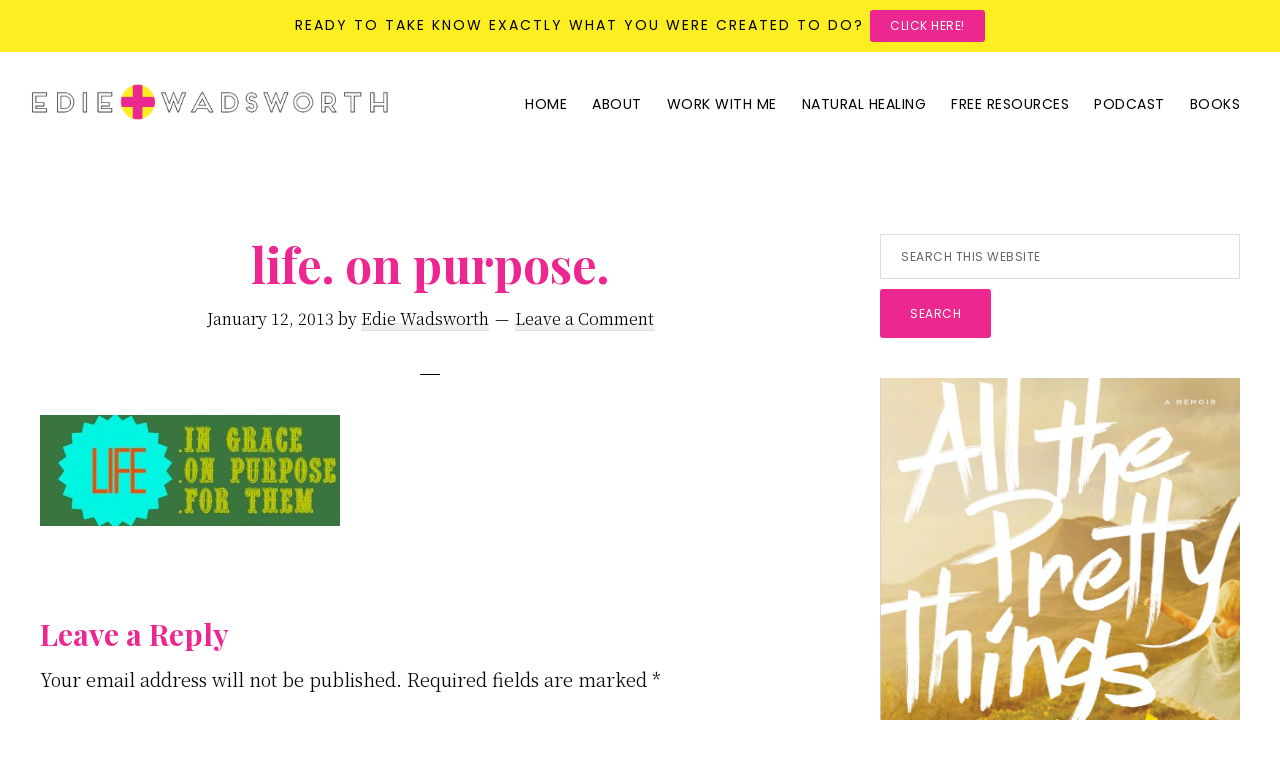

--- FILE ---
content_type: text/css
request_url: https://www.lifeingraceblog.com/wp-content/themes/revolution-pro/style.css?ver=1.1.3
body_size: 10148
content:
/*
Theme Name: Revolution Pro
Theme URI: https://my.studiopress.com/themes/revolution/
Description: The third generation of digital experience.
Author: StudioPress
Author URI: https://www.studiopress.com/

Version: 1.1.3

Tags: accessibility-ready, block-styles, custom-colors, custom-logo, custom-menu, editor-style, featured-images, footer-widgets, full-width-template, left-sidebar, one-column, right-sidebar, rtl-language-support, sticky-post, theme-options, threaded-comments, translation-ready, two-columns, wide-blocks

Template: genesis

License: GPL-2.0-or-later
License URI: https://www.gnu.org/licenses/gpl-2.0.html

Text Domain: revolution-pro
*/


/* Table of Contents
- HTML5 Reset
	- Baseline Normalize
	- Box Sizing
	- Float Clearing
- Defaults
	- Typographical Elements
	- Headings
	- Objects
	- Gallery
	- Forms
	- Tables
	- Screen Reader Text
- Structure and Layout
	- Site Container
	- Site Inner
- Common Classes
	- Avatar
	- Genesis
	- Search Form
	- Titles
	- WordPress
- Widgets
	- Featured Content
- Plugins
	- Genesis eNews Extended
	- Genesis Simple FAQ
	- WP Forms
- Skip Links
- Site Header
	- Title Area
- Site Navigation
	- Responsive Menu
	- Header Menus
- Content Area
	- Entry Content
	- Entry Meta
	- Pagination
	- Entry Comments
- Sidebar
- Footer Widgets
- Site Footer
- Media Queries
	- Min-width: 960px
		- Site Header
		- Title Area
		- Genesis Menu
		- Responsive Menu
		- Header Menus
		- Site Inner
		- Content
		- Sidebar
		- Entry
		- Entry Header
		- Headings
		- Author Box
		- After Entry
		- Column Classes
		- Entry Misc.
		- Footer Widgets
*/

/*! Generated by Font Squirrel (https://www.fontsquirrel.com) on July 1, 2019 */

@font-face {
    font-family: 'jean_jinggaregular';
    src: url('webfonts/jean_jingga_-_otf-webfont.woff2') format('woff2'),
         url('webfonts/jean_jingga_-_otf-webfont.woff') format('woff');
    font-weight: normal;
    font-style: normal;
}


/* HTML5 Reset
---------------------------------------------------------------------------- */

/* Normalize v8.0.0 | MIT License | github.com/necolas/normalize.css
---------------------------------------------------------------------------- */
/* stylelint-disable */
button,hr,input{overflow:visible}progress,sub,sup{vertical-align:baseline}[type=checkbox],[type=radio],legend{box-sizing:border-box;padding:0}html{line-height:1.15;-webkit-text-size-adjust:100%}body{margin:0}h1{font-size:2em;margin:.67em 0}hr{box-sizing:content-box;height:0}code,kbd,pre,samp{font-family:monospace,monospace;font-size:1em}a{background-color:transparent}abbr[title]{border-bottom:none;text-decoration:underline;-webkit-text-decoration:underline dotted;text-decoration:underline dotted}b,strong{font-weight:bolder}small{font-size:80%}sub,sup{font-size:75%;line-height:0;position:relative}sub{bottom:-.25em}sup{top:-.5em}img{border-style:none}button,input,optgroup,select,textarea{font-family:inherit;font-size:100%;line-height:1.15;margin:0}button,select{text-transform:none}[type=button],[type=reset],[type=submit],button{-webkit-appearance:button}[type=button]::-moz-focus-inner,[type=reset]::-moz-focus-inner,[type=submit]::-moz-focus-inner,button::-moz-focus-inner{border-style:none;padding:0}[type=button]:-moz-focusring,[type=reset]:-moz-focusring,[type=submit]:-moz-focusring,button:-moz-focusring{outline:ButtonText dotted 1px}fieldset{padding:.35em .75em .625em}legend{color:inherit;display:table;max-width:100%;white-space:normal}textarea{overflow:auto}[type=number]::-webkit-inner-spin-button,[type=number]::-webkit-outer-spin-button{height:auto}[type=search]{-webkit-appearance:textfield;outline-offset:-2px}[type=search]::-webkit-search-decoration{-webkit-appearance:none}::-webkit-file-upload-button{-webkit-appearance:button;font:inherit}details{display:block}summary{display:list-item}[hidden],template{display:none}
/* stylelint-enable */

/* Box Sizing
--------------------------------------------- */

html {
	box-sizing: border-box;
}

*,
*::before,
*::after {
	box-sizing: inherit;
}

/* Float Clearing
--------------------------------------------- */

.author-box::before,
.clearfix::before,
.entry::before,
.entry-content::before,
.footer-widgets::before,
.nav-primary::before,
.nav-secondary::before,
.pagination::before,
.site-container::before,
.site-footer::before,
.site-header::before,
.site-inner::before,
.widget::before,
.wrap::before {
	content: " ";
	display: table;
}

.author-box::after,
.clearfix::after,
.entry::after,
.entry-content::after,
.footer-widgets::after,
.nav-primary::after,
.nav-secondary::after,
.pagination::after,
.site-container::after,
.site-footer::after,
.site-header::after,
.site-inner::after,
.widget::after,
.wrap::after {
	clear: both;
	content: " ";
	display: table;
}


/* Defaults
---------------------------------------------------------------------------- */

/* Typographical Elements
--------------------------------------------- */

body {
	background-color: #fff;
	color: #000;
	font-family: "Noto Serif SC", serif;
	font-size: 18px;
	font-weight: 300;
	line-height: 1.875;
	margin: 0;
	overflow-x: hidden;
}

a,
button,
input:focus,
input[type="button"],
input[type="reset"],
input[type="submit"],
textarea:focus,
.button,
.gallery img,
.site-header {
	transition: all 0.2s ease-in-out;
}

a {
	color: #008080;
	text-decoration: none;
}

a:focus,
a:hover {
	color: #000;
	text-decoration: none;
}

span:target {
	display: block;
	position: relative;
	top: -120px;
	visibility: hidden;
}

p {
	margin: 0 0 30px;
	padding: 0;
}

ol,
ul {
	margin: 0;
	padding: 0;
}

li {
	list-style-type: none;
}

hr {
	border: none;
	border-collapse: collapse;
	border-top: 1px solid #eee;
	clear: both;
	margin: 30px 0;
}

b,
strong {
	font-weight: 600;
}

blockquote,
cite,
em,
i {
	font-style: italic;
}

mark {
	background: #ddd;
	color: #000;
}

blockquote {
	margin: 30px;
}

blockquote p {
	font-family: "Playfair Display", serif;
	font-size: 24px;
	font-style: italic;
	font-weight: 700;
	line-height: 1.75;
	margin-bottom: 40px;
}

/* Headings
--------------------------------------------- */

h1,
h2,
h3,
h4,
h5,
h6 {
	color: #ec2890;
	font-family: "Playfair Display", serif;
	font-weight: 700;
	line-height: 1.25;
	margin: 0 0 10px;
}

h1 {
	font-size: 30px;
}

h2 {
	font-size: 40px;
}

h3 {
	font-size: 30px;
}

h4 {
	font-size: 28px;
}

h5 {
	font-size: 24px;
}

h6 {
	font-size: 20px;
}

.entry-content h1 {
	font-size: 48px;
}

.entry-content h2,
.entry-content h3,
.entry-content h4 {
	margin-top: 40px;
}

.white {
	color: #fff !important;
}

.black {
	color: #000 !important;
}

.white-script {
	color: #fff !important;
	font-family: "jean_jinggaregular", "Playfair Display", serif !important;
	font-size: 52px;
	font-weight: 400;
	margin-bottom: 30px;
}

/* Objects
--------------------------------------------- */

embed,
iframe,
img,
object,
video,
.wp-caption {
	max-width: 100%;
}

img {
	height: auto;
	vertical-align: top;
}

figure {
	margin: 0;
}

/* Gallery
--------------------------------------------- */

.gallery {
	overflow: hidden;
}

.gallery img {
	border: 1px solid #eee;
	height: auto;
	padding: 4px;
}

.gallery img:focus,
.gallery img:hover {
	border: 1px solid #999;
	outline: none;
}

.gallery-columns-1 .gallery-item {
	width: 100%;
}

.gallery-columns-2 .gallery-item {
	width: 50%;
}

.gallery-columns-3 .gallery-item {
	width: 33%;
}

.gallery-columns-4 .gallery-item {
	width: 25%;
}

.gallery-columns-5 .gallery-item {
	width: 20%;
}

.gallery-columns-6 .gallery-item {
	width: 16.6666%;
}

.gallery-columns-7 .gallery-item {
	width: 14.2857%;
}

.gallery-columns-8 .gallery-item {
	width: 12.5%;
}

.gallery-columns-9 .gallery-item {
	width: 11.1111%;
}

.gallery-columns-2 .gallery-item:nth-child(2n+1),
.gallery-columns-3 .gallery-item:nth-child(3n+1),
.gallery-columns-4 .gallery-item:nth-child(4n+1),
.gallery-columns-5 .gallery-item:nth-child(5n+1),
.gallery-columns-6 .gallery-item:nth-child(6n+1),
.gallery-columns-7 .gallery-item:nth-child(7n+1),
.gallery-columns-8 .gallery-item:nth-child(8n+1),
.gallery-columns-9 .gallery-item:nth-child(9n+1) {
	clear: left;
}

.gallery-item {
	float: left;
	margin: 0 0 30px;
	text-align: center;
}

/* Forms
--------------------------------------------- */

input,
select,
textarea {
	background-color: #fff;
	border: 1px solid #ddd;
	color: #000;
	font-family: Poppins, sans-serif;
	font-size: 12px;
	font-weight: 400;
	letter-spacing: 0.5px;
	padding: 15px 20px;
	width: 100%;
}

input:focus,
textarea:focus {
	border: 1px solid #999;
	outline: none;
}

input[type="checkbox"],
input[type="image"],
input[type="radio"] {
	width: auto;
}

.wp-block-search input {
	width: 80% !important;
}

::-ms-input-placeholder {
	color: #666;
	opacity: 1;
	text-transform: uppercase;
}

:-ms-input-placeholder {
	color: #666;
	opacity: 1;
	text-transform: uppercase;
}

::placeholder {
	color: #666;
	opacity: 1;
	text-transform: uppercase;
}

a.button,
button,
input[type="button"],
input[type="reset"],
input[type="submit"],
.entry-content a.button,
.site-container div.wpforms-container-full .wpforms-form input[type="submit"],
.site-container div.wpforms-container-full .wpforms-form button[type="submit"] {
	background-color: #ec2890;
	border-width: 0;
	border-radius: 3px;
	box-shadow: none;
	color: #fff;
	cursor: pointer;
	font-family: Poppins, sans-serif;
	font-size: 12px;
	font-weight: 400;
	letter-spacing: 0.5px;
	padding: 18px 30px;
	text-align: center;
	text-decoration: none;
	text-transform: uppercase;
	white-space: normal;
	width: auto;
}

a.button:focus,
a.button:hover,
button:focus,
button:hover,
input[type="button"]:focus,
input[type="button"]:hover,
input[type="reset"]:focus,
input[type="reset"]:hover,
input[type="submit"]:focus,
input[type="submit"]:hover,
.entry-content a.button:focus,
.entry-content a.button:hover,
.site-container div.wpforms-container-full .wpforms-form input[type="submit"]:focus,
.site-container div.wpforms-container-full .wpforms-form input[type="submit"]:hover,
.site-container div.wpforms-container-full .wpforms-form button[type="submit"]:focus,
.site-container div.wpforms-container-full .wpforms-form button[type="submit"]:hover {
	box-shadow: inset 0 0 200px rgba(230, 230, 230, 0.25);
}

.site-container div.wpforms-container-full .wpforms-form input[type="submit"]:hover,
.site-container div.wpforms-container-full .wpforms-form button[type="submit"]:hover {
	background-color: #ec2890;
	border-width: 0;
}

.entry-content a.button:focus,
.entry-content a.button:hover,
.widget a.button:focus,
.widget a.button:hover {
	color: #fff;
	border: none;
}

.entry-content a.ab-button {
	border-color: #ec2890 !important;
	box-shadow: inset 0 -4px 0 0 #ec2890;
}

.entry-content a.ab-button:hover {
	background-color: #0abab5 !important;
    box-shadow: none !important;
}
.page-id-6724 .ab-button {
	margin-top: 20px;
}

.button {
	display: inline-block;
}

.site-container button:disabled,
.site-container button:disabled:hover,
.site-container input:disabled,
.site-container input:disabled:hover,
.site-container input[type="button"]:disabled,
.site-container input[type="button"]:disabled:hover,
.site-container input[type="reset"]:disabled,
.site-container input[type="reset"]:disabled:hover,
.site-container input[type="submit"]:disabled,
.site-container input[type="submit"]:disabled:hover {
	background-color: #eee;
	border-width: 0;
	color: #777;
	cursor: not-allowed;
}

input[type="search"]::-webkit-search-cancel-button,
input[type="search"]::-webkit-search-results-button {
	display: none;
}

/* Tables
--------------------------------------------- */

table {
	border-collapse: collapse;
	border-spacing: 0;
	line-height: 2;
	margin-bottom: 40px;
	width: 100%;
	word-break: break-all;
}

tbody {
	border-bottom: 1px solid #eee;
}

td,
th {
	text-align: left;
}

td {
	border-top: 1px solid #eee;
	padding: 6px;
}

th {
	font-weight: 400;
	padding: 0 6px;
}

td:first-child,
th:first-child {
	padding-left: 0;
}

/* Screen Reader Text
--------------------------------------------- */

.screen-reader-shortcut,
.screen-reader-text,
.screen-reader-text span {
	border-width: 0;
	clip: rect(0, 0, 0, 0);
	height: 1px;
	overflow: hidden;
	position: absolute !important;
	width: 1px;
	word-wrap: normal !important;
}

.screen-reader-text:focus,
.screen-reader-shortcut:focus,
.widget_search input[type="submit"]:focus {
	background: #fff;
	box-shadow: 0 0 2px 2px rgba(0, 0, 0, 0.6);
	clip: auto !important;
	color: #000;
	display: block;
	font-size: 1em;
	font-weight: 600;
	height: auto;
	padding: 15px 23px 14px;
	text-decoration: none;
	width: auto;
	z-index: 100000; /* Above WP toolbar. */
}

.more-link {
	display: inline-block;
	margin-bottom: 30px;
	position: relative;
}


/* Structure and Layout
---------------------------------------------------------------------------- */

/* Site Container
--------------------------------------------- */

.site-container {
	animation: fadein 1s;
	word-wrap: break-word;
}

@keyframes fadein {

	from {
		opacity: 0;
	}

	to {
		opacity: 1;
	}

}

/* Site Inner
--------------------------------------------- */

.site-inner {
	clear: both;
	margin: 0 auto;
	padding: 100px 0;
}

.custom-page .site-inner {
	padding-top: 0;
}


/* Common Classes
---------------------------------------------------------------------------- */

/* Avatar
--------------------------------------------- */

.avatar {
	border-radius: 50%;
	float: left;
}

.author-box .avatar,
.alignleft .avatar {
	margin-right: 20px;
}

.alignright .avatar {
	margin-left: 20px;
}

.comment .avatar {
	margin: 0 15px 20px 0;
}

/* Genesis
--------------------------------------------- */

.after-entry,
.archive-description,
.author-box {
	margin-bottom: 40px;
}

.after-entry {
	box-shadow: 0 0 20px rgba(0, 0, 0, 0.05);
	padding: 20px 30px;
}

.after-entry .widget:last-of-type {
	margin-bottom: 0;
}

.author-box a,
.breadcrumb a,
.more-from-category a {
	border-bottom: 1px solid #ddd;
	box-shadow: inset 0 -7px 0 0 #eee;
	color: #000;
}

.author-box a:focus,
.author-box a:hover,
.breadcrumb a:focus,
.breadcrumb a:hover,
.more-from-category a:focus,
.more-from-category a:hover {
	box-shadow: inset 0 -22px 0 0 #eee;
	color: #000;
}

.author-box p {
	font-size: 16px;
}

.breadcrumb {
	border-bottom: 1px solid #eee;
	font-size: 14px;
	margin-bottom: 60px;
	margin-top: -20px;
	padding-bottom: 10px;
	text-align: center;
}

.archive-description p:last-child,
.author-box p:last-child {
	margin-bottom: 0;
}

/* Search Form
--------------------------------------------- */

.search-form {
	overflow: hidden;
}

.entry-content .search-form {
	margin-bottom: 40px;
	width: 50%;
}

.post-password-form input[type="submit"],
.search-form input[type="submit"] {
	margin-top: 10px;
}

/*.widget_search input[type="submit"] {
	border-width: 0;
	clip: rect(0, 0, 0, 0);
	height: 1px;
	margin: -1px;
	padding: 0;
	position: absolute;
	width: 1px;
}*/

/* Titles
--------------------------------------------- */

.archive-description .entry-title,
.archive-title,
.author-box-title {
	font-size: 20px;
	font-weight: 600;
	margin-bottom: 10px;
}

.entry-title {
	font-size: 36px;
	margin-bottom: 10px;
}

.entry-title a {
	color: #000;
	text-decoration: none;
}

.entry-title a:focus,
.entry-title a:hover {
	color: #008080;
}

.widget-title {
	font-size: 36px;
	font-weight: 700;
	margin-bottom: 10px;
}

/* WordPress
--------------------------------------------- */

a.aligncenter img {
	display: block;
	margin: 0 auto;
}

a.alignnone {
	display: inline-block;
}

.alignleft {
	float: left;
	text-align: left;
}

.alignright {
	float: right;
	text-align: right;
}

a.alignleft,
a.alignnone,
a.alignright {
	max-width: 100%;
}

img.centered,
.aligncenter {
	display: block;
	margin: 0 auto 30px;
}

img.alignnone,
.alignnone {
	margin-bottom: 15px;
}

a.alignleft,
img.alignleft,
.wp-caption.alignleft {
	margin: 0 20px 20px 0;
}

a.alignright,
img.alignright,
.wp-caption.alignright {
	margin: 0 0 20px 20px;
}

.gallery-caption,
.wp-caption-text {
	font-size: 14px;
	font-weight: 600;
	margin: 0;
	text-align: center;
}

.entry-content p.wp-caption-text {
	margin-bottom: 0;
}

.entry-content .wp-audio-shortcode,
.entry-content .wp-playlist,
.entry-content .wp-video {
	margin: 0 0 30px;
}


/* Widgets
---------------------------------------------------------------------------- */

.widget {
	margin-bottom: 40px;
}

.widget p:last-child,
.widget ul > li:last-of-type {
	margin-bottom: 0;
}

.widget ul > li {
	margin-bottom: 10px;
}

.widget ul > li:last-of-type {
	padding-bottom: 0;
}

.widget ol > li {
	list-style-position: inside;
	list-style-type: decimal;
	padding-left: 20px;
	text-indent: -20px;
}

.widget li li {
	border-width: 0;
	margin: 0 0 0 30px;
	padding: 0;
}

.widget_calendar table {
	width: 100%;
}

.widget_calendar td,
.widget_calendar th {
	text-align: center;
}

/* Featured Content
--------------------------------------------- */

.featured-content .entry {
	border-bottom: 1px solid #eee;
	margin-bottom: 20px;
	padding-bottom: 20px;
}

.featured-content .entry:last-of-type {
	border-bottom: none;
	margin-bottom: 0;
}

.featured-content .entry .entry-header {
	margin-bottom: 20px;
	margin-left: 0;
	margin-right: 0;
}

.featured-content .entry-header::after {
	display: none;
}

.featured-content .entry-title {
	font-size: 22px;
	margin-bottom: 5px;
	margin-top: 10px;
	text-align: left;
}

.featured-content .more-posts-title {
	font-size: 28px;
}


/* Plugins
---------------------------------------------------------------------------- */

/* Genesis eNews Extended
--------------------------------------------- */

.after-entry .enews {
	padding: 10px;
	text-align: center;
}

.after-entry .enews input {
	text-align: center;
}

.after-entry .enews input[type="submit"],
.sidebar .enews input[type="submit"] {
	margin: 0;
	width: 100%;
}

.enews input {
	margin-bottom: 10px;
}

.enews form + p {
	margin-top: 20px;
}

/* Genesis Simple FAQ
--------------------------------------------- */

.gs-faq__question {
	background: transparent;
	border-bottom: 1px solid #eee;
	color: #000;
	padding-left: 0;
	padding-right: 0;
}

.gs-faq__question:focus,
.gs-faq__question:hover {
	background: transparent;
	box-shadow: none;
	color: #008080;
}

.gs-faq__question::after {
	content: "\f132";
	font-family: dashicons; /* stylelint-disable-line font-family-no-missing-generic-family-keyword */
	float: right;
}

.gs-faq__question.gs-faq--expanded::after {
	content: "\f460";
}

/* WP Forms
--------------------------------------------- */

.entry-content .wpforms-container {
	margin-bottom: 40px;
}

.entry-content .wpforms-form .wpforms-field {
	clear: both;
	margin: 20px 0;
	overflow: hidden;
}

.site-container .entry-content .wpforms-form .wpforms-field-label {
	font-weight: 600;
}

.site-container .entry-content .wpforms-form .wpforms-field-sublabel {
	font-size: 14px;
	font-weight: 300;
}

.entry-content .wpforms-form .wpforms-field-hp {
	display: none !important;
	left: -9000px !important;
	position: absolute !important;
}

.site-container .entry-content .wpforms-form textarea.wpforms-field-small {
	height: 120px;
}

.site-container .entry-content .wpforms-form textarea.wpforms-field-medium {
	height: 200px;
}

.site-container .entry-content .wpforms-form textarea.wpforms-field-large {
	height: 300px;
}


/* Skip Links
---------------------------------------------------------------------------- */

.genesis-skip-link {
	margin: 0;
}

.genesis-skip-link .skip-link-hidden {
	display: none;
	visibility: hidden;
}

.genesis-skip-link li {
	height: 0;
	list-style: none;
	width: 0;
}

/* Display outline on focus */
:focus {
	color: #000;
	outline: #ccc solid 1px;
}

/* Announcement Widget
------------------------------------------------------ */

.announcement-widget {
	background: #fcee21;
	font-family: 'Poppins', sans-serif;
	font-weight: 300;
	font-size: 10px;
	letter-spacing: 2px;
	padding: 0px 20px;
	text-align: center;
	text-transform: uppercase;
}

.announcement-widget p {
	margin: 0;
}

.announcement-widget .button {
	padding: 5px 20px;
}

.woocommerce .announcement-widget .button {
	background: transparent none repeat scroll 0 0;
    border: 1px solid #333;
    border-radius: 0;
    color: #333;
    cursor: pointer;
    font-family: "Montserrat",sans-serif;
    font-size: 10px;
    font-weight: 400;
    letter-spacing: 2px;
    padding: 10px 20px;
    text-transform: uppercase;
    width: auto;
}

.admin-bar .announcement-widget.fixed {
	top: 32px;
}

.announcement-widget.fixed {
	position: fixed;
	top: 0;
	width: 100%;
	z-index: 999;
}

.announcement-widget.fixed .wrap {
	margin: 0 auto;
}

.announcement-widget.fixed + div {
	border-top: 74px solid transparent;	
}

.announcement-widget .widget {
	margin-bottom: 10px;
}

.announcement-widget .widget-title {
	display: none;
}

.announcement-widget .enews-widget p {
	background: transparent;
	float: left;
	font-size: 14px;
	font-weight: 300;
	letter-spacing: 2px;
	width: 52%;
	margin: 10px 0 0;
	padding: 10px 20px 0;
	text-align: left;
	text-transform: uppercase;
}

.announcement-widget form {
	float: right;
	margin: 10px auto 0;
	padding: 0 30px;
	width: 48%;
}

.announcement-widget .enews-widget input {
	float: left;
	width: 40%;
	margin-right: 10px;
	margin-bottom: 0;
	padding: 12px;
}

.announcement-widget .enews-widget input[type="submit"] {
	background: #0abab5;
	border-color: #0abab5;
	color: #fff;
	width: auto;
	padding: 12px 34px;
	margin-right: 0;
}

.announcement-widget .enews-widget input[type="submit"]:hover {
	background: transparent;
	border-color: #333;
	color: #333;
}


/* Site Header
---------------------------------------------------------------------------- */

.site-header > .wrap {
	margin-left: auto;
	margin-right: auto;
	padding-left: 20px;
	padding-right: 20px;
}

/* Title Area
--------------------------------------------- */

.title-area {
	float: left;
	margin-top: 20px;
}

.wp-custom-logo .title-area {
	margin-top: 10px;
	max-width: 244px;
	width: 100%;
}

.wp-custom-logo .title-area img {
	width: auto;
}

.site-title {
	font-family: "Playfair Display", serif;
	font-size: 24px;
	font-weight: 700;
	letter-spacing: 2px;
	line-height: 1;
	margin-bottom: 0;
}

.site-title a,
.site-title a:focus,
.site-title a:hover {
	color: #000;
	text-decoration: none;
}

.site-description,
.wp-custom-logo .site-title {
	border-width: 0;
	clip: rect(0, 0, 0, 0);
	height: 1px;
	overflow: hidden;
	position: absolute !important;
	width: 1px;
	word-wrap: normal !important;
}


/* Site Navigation
---------------------------------------------------------------------------- */

.genesis-nav-menu {
	clear: both;
	line-height: 1;
	width: 100%;
}

.genesis-nav-menu .menu-item {
	display: block;
	float: none;
	position: relative;
}

.genesis-nav-menu a {
	color: #000;
	display: block;
	font-family: Poppins, sans-serif;
	font-size: 14px;
	font-weight: 400;
	letter-spacing: 0.5px;
	outline-offset: -1px;
	padding-bottom: 11px;
	padding-top: 13px;
	text-decoration: none;
	text-transform: uppercase;
}

.genesis-nav-menu a:focus,
.genesis-nav-menu a:hover,
.genesis-nav-menu .current-menu-item > a,
.genesis-nav-menu .sub-menu .current-menu-item > a:focus,
.genesis-nav-menu .sub-menu .current-menu-item > a:hover {
	color: #008080;
	text-decoration: none;
}

.genesis-nav-menu .sub-menu,
.genesis-nav-menu .sub-menu a {
	width: 100%;
}

.genesis-nav-menu .sub-menu {
	clear: both;
	display: none;
	left: -9999px;
	margin: 0;
	opacity: 1;
	padding-left: 15px;
	position: static;
	z-index: 99;
}

.genesis-nav-menu .sub-menu a {
	background-color: #fff;
	position: relative;
	word-wrap: break-word;
}

.genesis-nav-menu .menu-item:focus,
.genesis-nav-menu .menu-item:hover {
	position: relative;
}

.genesis-nav-menu .menu-item:hover > .sub-menu {
	display: block;
	left: auto;
	opacity: 1;
}

/* Responsive Menu
--------------------------------------------- */

.menu .menu-item:focus {
	position: static;
}

.menu .menu-item > a:focus + ul.sub-menu,
.menu .menu-item.sfHover > ul.sub-menu {
	left: auto;
	opacity: 1;
}

.genesis-responsive-menu {
	display: none;
	position: relative;
}

.genesis-responsive-menu .genesis-nav-menu .menu-item:hover > .sub-menu {
	display: none;
}

.menu-toggle,
.sub-menu-toggle {
	background-color: transparent;
	border-width: 0;
	color: #000;
	display: block;
	margin: 0 auto;
	overflow: hidden;
	text-align: center;
	visibility: visible;
}

.menu-toggle:focus,
.menu-toggle:hover,
.sub-menu-toggle:focus,
.sub-menu-toggle:hover {
	background-color: transparent;
	border-width: 0;
	box-shadow: none;
	color: #008080;
}

.menu-toggle {
	float: right;
	line-height: 20px;
	margin-bottom: 10px;
	margin-top: 10px;
	padding: 15px 0;
	position: relative;
	z-index: 1000;
}

.menu-toggle.activated::before {
	content: "\f335";
}

.site-header .menu-toggle::before {
	float: left;
	margin-right: 5px;
	position: relative;
	text-rendering: auto;
	top: 1px;
}

.sub-menu-toggle {
	float: right;
	padding: 9px 10px;
	position: absolute;
	right: 0;
	top: 0;
	z-index: 100;
}

.sub-menu .sub-menu-toggle {
	padding: 12px 10px;
}

.sub-menu-toggle::before {
	display: inline-block;
	text-rendering: auto;
	transform: rotate(0);
	transition: transform 0.25s ease-in-out;
}

.sub-menu-toggle.activated::before {
	transform: rotate(180deg);
}

/* Header Menus
--------------------------------------------- */

.nav-primary,
.nav-secondary {
	width: 100%;
}


/* Content Area
---------------------------------------------------------------------------- */

/* Entry Content
--------------------------------------------- */

.entry {
	margin-bottom: 40px;
}

.entry-content a {
	border-bottom: 1px solid #fcee21;
    box-shadow: inset 0 -4px 0 0 #fcee21;
	color: #000;
}

.entry-content a:hover {
	box-shadow: inset 0 -25px 0 0 #eee;
	color: #000;
}

.button .entry-content a {
	border-bottom: 1px solid #ec2890;
	box-shadow: inset 0 -4px 0 0 #ec2890;
}

.content .sticky .entry-content a {
	border-bottom: 0;
	box-shadow: none;
	text-decoration: underline;
}

.content .sticky .entry-content a:hover {
	box-shadow: none;
	text-decoration: none;
}

.entry-content ol,
.entry-content ul {
	margin-bottom: 30px;
	margin-left: 40px;
}

.entry-content ol > li {
	list-style-type: decimal;
}

.entry-content ul > li {
	list-style-type: disc;
}

.entry-content ol ul > li,
.entry-content ul ul > li {
	list-style-type: circle;
}

.entry-content ol ol,
.entry-content ul ul {
	margin-bottom: 0;
}

.entry-content code {
	background-color: #f5f5f5;
}

.content .sticky {
	background-color: #f5f5f5;
	padding: 30px;
}

/* Entry Meta
--------------------------------------------- */

.entry-meta a {
	border-bottom: 1px solid #ddd;
	box-shadow: inset 0 -7px 0 0 #eee;
	color: #000;
}

.entry-meta a:focus,
.entry-meta a:hover {
	box-shadow: inset 0 -22px 0 0 #eee;
	color: #000;
}

.content .sticky .entry-meta a {
	border-bottom: 0;
	box-shadow: none;
	text-decoration: underline;
}

.content .sticky .entry-meta a:focus,
.content .sticky .entry-meta a:hover {
	box-shadow: none;
	text-decoration: none;
}

p.entry-meta {
	font-size: 16px;
	margin-bottom: 0;
}

.entry-header {
	text-align: center;
}

.entry-header::after {
	border-bottom: 1px solid #000;
	content: "";
	display: block;
	margin-bottom: 40px;
	margin-left: auto;
	margin-right: auto;
	padding-bottom: 40px;
	width: 2.5%;
}

.entry-footer .entry-meta {
	border-top: 1px solid #eee;
	padding-top: 20px;
}

.entry-categories,
.entry-tags {
	display: block;
}

.entry-comments-link::before {
	content: "\2014";
	margin: 0 6px 0 2px;
}

/* Pagination
--------------------------------------------- */

.pagination {
	clear: both;
	margin: 60px 0;
}

.adjacent-entry-pagination {
	margin-bottom: 0;
}

.archive-pagination li {
	display: inline;
}

.archive-pagination li a {
	background-color: #f5f5f5;
	color: #000;
	cursor: pointer;
	display: inline-block;
	font-size: 16px;
	font-weight: 600;
	margin-bottom: 4px;
	padding: 8px 12px;
	text-decoration: none;
}

.archive-pagination li a:focus,
.archive-pagination li a:hover,
.archive-pagination li.active a {
	background-color: #000;
	color: #fff;
}

/* Entry Comments
--------------------------------------------- */

.comment-respond,
.entry-comments,
.entry-pings {
	margin-bottom: 40px;
}

.comment-respond a,
.entry-comments a,
.entry-pings a {
	border-bottom: 1px solid #ddd;
	box-shadow: inset 0 -7px 0 0 #eee;
	color: #000;
}

.comment-respond a:focus,
.comment-respond a:hover,
.entry-comments a:focus,
.entry-comments a:hover,
.entry-pings a:focus,
.entry-pings a:hover {
	box-shadow: inset 0 -22px 0 0 #eee;
	color: #000;
}

.comment-list li {
	padding: 40px 0 0 30px;
}

.comment-list .depth-1 {
	padding-left: 0;
}

.comment-header {
	font-size: 16px;
	line-height: 1.5;
	margin-bottom: 30px;
}

.comment-content {
	clear: both;
}

.comment-content ul > li {
	list-style-type: disc;
}

.comment-respond input[type="email"],
.comment-respond input[type="text"],
.comment-respond input[type="url"] {
	width: 50%;
}

.comment-respond label {
	display: block;
	margin-right: 12px;
}

.comment-header p {
	margin-bottom: 0;
}

.entry-pings .reply {
	display: none;
}

.comment-form-cookies-consent label {
	display: inline;
	padding-left: 10px;
}


/* Sidebar
---------------------------------------------------------------------------- */

.sidebar {
	font-size: 16px;
}

.sidebar .widget {
	margin-bottom: 40px;
}

.sidebar p {
	margin-bottom: 20px;
}


/* Footer Widgets
---------------------------------------------------------------------------- */

.footer-widgets {
	background-color: #fff;
	border-top: 1px solid #eee;
	clear: both;
	padding: 40px 0;
}

.footer-widgets .wrap {
	margin-left: auto;
	margin-right: auto;
}

.footer-widgets a {
	color: #000;
}

.footer-widgets a.button {
	color: #fff;
}

.footer-widgets a:focus,
.footer-widgets a:hover {
	color: #008080;
}

.footer-widget-area {
	margin-bottom: 40px;
	padding-left: 40px;
	padding-right: 40px;
}

.footer-widget-area:last-child,
.footer-widgets .widget:last-child {
	margin-bottom: 0;
}

.widget-below-footer .widget {
	margin-bottom: 0;
}

.widget-below-footer .search-form {
	max-width: 400px;
	margin: 0 auto;
}

.widget-below-footer .search-form-input {
	margin-right: 5px;
	width: 70%;
}


/* Site Footer
---------------------------------------------------------------------------- */

.site-footer {
	border-top: 1px #000;
	line-height: 1.5;
	padding: 30px;
	text-align: center;
}

.site-footer a,
.site-footer a:focus,
.site-footer a:hover {
	text-decoration: none;
}

.site-footer a {
	color: #000;
}

.site-footer a:focus,
.site-footer a:hover {
	color: #008080;
}

.site-footer p {
	font-family: Poppins, sans-serif;
	font-size: 12px;
	font-weight: 400;
	letter-spacing: 0.5px;
	margin-bottom: 0;
	text-transform: uppercase;
}

.site-footer .dashicons-heart {
	font-size: 12px;
	height: 14px;
	vertical-align: middle;
	width: 14px;
}


.courses h2,
.courses h3,
.courses h4 {
	margin-top: 0;
}

.courses p {
	margin-bottom: 0;
}

.tagline {
	background-color: transparent !important;
}


/* Blog Page
--------------------------------------------------- */


.blog .site-inner {
	padding-top: 0px;
}


.blog .ab-block-post-grid-text {
	background-color: #fcee21 !important;
    padding-left: 0% !important;
    padding-right: 0% !important;
    padding-bottom: 5% !important;
    padding-top: 5% !important;
	position: relative;
    margin-top: -30% !important;
	margin-left: auto !important;
	margin-right: auto !important;
    margin-bottom: 0% !important;
	text-align: center !important;
	width: 90%;
	z-index: 999;
}

.blog .ab-block-post-grid-title {
	font-size: 22px;
}

.blog .ab-block-post-grid-title a {
    border-bottom: none !important;
    box-shadow: none !important;
}

.blog .ab-block-post-grid-title a:hover {
	color: #ec2890 !important;
}

.blog .ab-block-post-grid-more-link {
	border-bottom: none !important;
	box-shadow: none !important;
	color: #333 !important;
	font-family: 'Open Sans', sans-serif !important;
	font-size: 18px !important;
	font-weight: 400 !important;
	text-transform: uppercase;
}

.blog .ab-block-post-grid-more-link a:hover {
	color: #ec2890 !important;
	box-shadow: none !important;
}

/* Media Queries
---------------------------------------------------------------------------- */

@media only screen and (min-width: 960px) {

	/* Site Header
	--------------------------------------------- */

	.site-header {
		background-color: #fff;
		padding-bottom: 32px;
		padding-top: 32px;
		width: 100%;
		z-index: 9999;
	}

	.shrink .site-header {
		box-shadow: 0 0 20px rgba(0, 0, 0, 0.05);
		margin-top: -70px;
		padding-bottom: 17px;
		padding-top: 17px;
		position: fixed;
	}

	.site-header > .wrap {
		max-width: 1280px;
		padding-left: 30px;
		padding-right: 30px;
	}

	.wp-custom-logo .site-header {
		padding-bottom: 20px;
		padding-top: 20px;
	}

	.wp-custom-logo .shrink .site-header {
		padding-bottom: 5px;
		padding-top: 5px;
	}

	/* Title Area
	--------------------------------------------- */

	.title-area {
		margin-top: 3px;
		text-align: center;
		width: 20%;
	}

	.wp-custom-logo .title-area {
		margin-top: 5px;
	}
	
	/* Genesis Menu
	--------------------------------------------- */

	.genesis-nav-menu .menu-item {
		display: inline-block;
	}

	.genesis-nav-menu .menu-item:focus,
	.genesis-nav-menu .menu-item:hover {
		position: relative;
	}

	.genesis-nav-menu .sub-menu,
	.genesis-nav-menu .sub-menu a {
		width: 180px;
	}

	.genesis-nav-menu .sub-menu {
		border-top: 1px solid #eee;
		opacity: 0;
		padding-left: 0;
		position: absolute;
		transition: opacity 0.4s ease-in-out;
	}

	.genesis-nav-menu .sub-menu a {
		border: 1px solid #eee;
		border-top: 0;
		padding-bottom: 15px;
		padding-top: 15px;
	}

	.genesis-nav-menu .sub-menu .sub-menu {
		margin: -44px 0 0 179px;
	}

	/* Responsive Menu
	--------------------------------------------- */

	.genesis-responsive-menu {
		display: block;
	}

	.menu-toggle,
	.sub-menu-toggle {
		display: none;
		visibility: hidden;
	}

	/* Header Menus
	--------------------------------------------- */

	.nav-primary,
	.nav-secondary {
		float: left;
		width: 40%;
	}

	.nav-primary .genesis-nav-menu a,
	.nav-secondary .genesis-nav-menu a {
		padding-left: 10px;
		padding-right: 10px;
	}

	.nav-secondary {
		float: right;
		text-align: right;
	}

	.nav-secondary .menu-item {
		text-align: left;
	}

	.wp-custom-logo .nav-primary,
	.wp-custom-logo .nav-secondary {
		margin-top: 12px;
		margin-bottom: 12px;
		width: calc((100% / 2) - 122px);
	}

	.has-one-menu .nav-primary,
	.has-one-menu .nav-secondary,
	.wp-custom-logo.has-one-menu .nav-primary,
	.wp-custom-logo.has-one-menu .nav-secondary {
		width: 70%;
	}

	/* Site-Inner
	--------------------------------------------- */

	.custom .site-inner {
		margin-top: 0;
		max-width: 100%;
		padding-bottom: 40px;
		padding-top: 0px;
	}
	
	.site-inner {
		margin-top: 0;
		max-width: 100%;
		padding-bottom: 40px;
		padding-top: 80px;
	}

	/* Content
	--------------------------------------------- */

	.content-sidebar-wrap {
		max-width: 1200px;
		margin: 0 auto;
	}
	
	.content {
		float: left;
		width: 65%;
	}

	.sidebar-content .content {
		float: right;
	}

	.full-width-content .content {
		float: none;
		margin-left: auto;
		margin-right: auto;
		max-width: 640px;
		width: 100%;
	}

	.custom-page .content {
		max-width: 800px;
	}

	/* Sidebar
	--------------------------------------------- */

	.sidebar {
		float: right;
		width: 30%;
	}

	.sidebar-content .sidebar {
		float: left;
	}

	/* Entry
	--------------------------------------------- */

	.custom-page .entry {
		margin-bottom: 0;
	}

	.entry-title {
		font-size: 48px;
	}

	/* Entry Header
	--------------------------------------------- */

	.full-width-content .entry-header {
		margin-left: -80px;
		margin-right: -80px;
	}

	.sticky .entry-header {
		margin-left: 0;
		margin-right: 0;
	}

	/* Headings
	--------------------------------------------- */

	.entry-content h1 {
		font-size: 60px;
	}

	h2 {
		font-size: 48px;
	}

	/* Author Box
	--------------------------------------------- */

	.author-box {
		background-color: #f5f5f5;
		padding: 30px;
	}

	/* After Entry
	--------------------------------------------- */

	.after-entry {
		padding: 40px 60px;
	}

	.after-entry .enews {
		padding-left: 30px;
		padding-right: 30px;
	}

	/* Column Classes
	--------------------------------------------- */

	.five-sixths,
	.four-sixths,
	.one-fourth,
	.one-half,
	.one-sixth,
	.one-third,
	.three-fourths,
	.three-sixths,
	.two-fourths,
	.two-sixths,
	.two-thirds {
		float: left;
		margin-left: 2.564102564102564%;
	}

	.one-half,
	.three-sixths,
	.two-fourths {
		width: 48.717948717948715%;
	}

	.one-third,
	.two-sixths {
		width: 31.623931623931625%;
	}

	.four-sixths,
	.two-thirds {
		width: 65.81196581196582%;
	}

	.one-fourth {
		width: 23.076923076923077%;
	}

	.three-fourths {
		width: 74.35897435897436%;
	}

	.one-sixth {
		width: 14.52991452991453%;
	}

	.five-sixths {
		width: 82.90598290598291%;
	}

	.first {
		clear: both;
		margin-left: 0;
	}

	/* Entry Misc.
	--------------------------------------------- */

	.after-entry,
	.archive-description,
	.author-box,
	.comment-respond,
	.entry,
	.entry-comments,
	.entry-pings {
		margin-bottom: 60px;
	}

	.boxshadow {
		box-shadow: 0 0 20px rgba(0, 0, 0, 0.05);
	}

	/* Footer Widgets
	--------------------------------------------- */

	.footer-widgets {
		padding: 80px 0;
	}

	.footer-widgets .wrap {
		max-width: 1280px;
	}

	.footer-widget-area {
		float: left;
		margin-bottom: 0;
		width: calc(100% / 2);
	}

	.footer-widgets .enews {
		margin-top: 30px;
	}

	.footer-widgets .enews input {
		float: left;
	}

	.footer-widgets .enews input[type="submit"] {
		float: right;
		margin-left: 2%;
		width: 40%;
	}

	.footer-widgets .enews input[type="email"] {
		padding-bottom: 17px;
		padding-top: 17px;
		width: 58%;
	}

}


@media only screen and (max-width: 1024px) {


.announcement-widget .enews-widget p {
	width: 48%;
}

.announcement-widget form {
	width: 52%;
}
	
	.announcement-widget .enews-widget input {
		width: 38%;
	}

}

@media only screen and (max-width: 768px) {


.announcement-widget .enews-widget p {
	font-size: 10px;
	padding-bottom: 0;
	text-align: center;
	width: 100%;
}

.announcement-widget form {
	width: 100%;
}
	
	.announcement-widget .enews-widget input {
		margin-bottom: 10px;
		width: 40%;
	}
	
	.ab-block-container .ab-container-content {
		max-width: 100%;
		margin: 0 auto;
		padding-left: 40px;
		padding-right: 40px;
	}

}

@media only screen and (max-width: 648px) {

	.announcement-widget {
		padding: 10px;
	}
	
.announcement-widget .enews-widget p {
	font-size: 10px;
	padding: 10px 0 0;
	text-align: center;
	width: 100%;
}

.announcement-widget form {
	width: 100%;
}
	
	.announcement-widget .enews-widget input {
		margin-bottom: 10px;
		width: 100%;
	}
	
	.announcement-widget .enews-widget input[type="submit"] {
		width: 100%;
	}
	
	.ab-block-container .ab-container-content {
		max-width: 100%;
		padding-left: 40px;
		padding-right: 40px;
	}

}

--- FILE ---
content_type: text/css
request_url: https://www.lifeingraceblog.com/wp-content/themes/revolution-pro/lib/gutenberg/front-end.css?ver=1.1.3
body_size: 2066
content:
/* Font Sizes
---------------------------------------------------------------------------- */

.site-container .has-small-font-size {
	font-size: 14px;
}

.site-container .has-regular-font-size {
	font-size: 18px;
}

.site-container .has-large-font-size {
	font-size: 20px;
}

.site-container .has-larger-font-size {
	font-size: 24px;
}

/* Drop Caps
---------------------------------------------------------------------------- */

.site-container .has-drop-cap:not(:focus)::first-letter {
	margin: 0.1em 0.08em 0 -0.08em;
}

.site-container .has-larger-font-size.has-drop-cap:not(:focus)::first-letter,
.site-container .has-small-font-size.has-drop-cap:not(:focus)::first-letter {
	margin-right: 0.01em;
}

/* Background Color
---------------------------------------------------------------------------- */

.site-container p.has-background {
	padding: 25px 30px;
}

.site-container p.has-background a,
.site-container p.has-text-color a {
	color: inherit;
}

.site-container p.has-background a {
	border-width: 0;
	box-shadow: none;
	text-decoration: underline;
}

.site-container p.has-background a:focus,
.site-container p.has-background a:hover,
.site-container p.has-text-color a:focus,
.site-container p.has-text-color a:hover {
	color: inherit;
	text-decoration: none;
}

/* Alignment
---------------------------------------------------------------------------- */

.wp-block-image {
	margin-bottom: 20px;
}

.wp-block-button.alignleft,
.wp-block-cover.alignleft,
.wp-block-image .alignleft {
	margin-right: 20px;
}

.wp-block-button.alignright,
.wp-block-cover.alignright,
.wp-block-image .alignright {
	margin-left: 20px;
}

.wp-block-image.alignwide,
.wp-block-image.alignfull,
.wp-block-embed.alignwide,
.wp-block-embed.alignfull {
	margin-bottom: 30px;
}

.page.full-width-content .entry-content .alignfull,
.single.full-width-content .entry-content .alignfull {
	max-width: 100%;
}

@media only screen and (min-width: 1000px) {

	.page.full-width-content .entry-content .alignfull,
	.single.full-width-content .entry-content .alignfull {
		margin-left:calc(-960px / 2 + 100% / 2);
		margin-right:calc(-960px / 2 + 100% / 2);
		max-width: 960px;
	}

	.page.full-width-content .entry-content .alignwide,
	.single.full-width-content .entry-content .alignwide {
		margin-left: -80px;
		margin-right: -80px;
		max-width: 1240px;
	}

}

@media only screen and (min-width: 1240px) {

	.page.full-width-content .entry-content .alignfull,
	.single.full-width-content .entry-content .alignfull {
		margin-left: calc(-1200px / 2 + 100% / 2);
		margin-right: calc(-1200px / 2 + 100% / 2);
		max-width: 1200px;
	}

	.page.full-width-content.custom-page .entry-content .alignfull {
		margin-left: -300px;
		margin-right: -300px;
		max-width: 2000px;
	}

	.page.full-width-content .entry-content .alignwide,
	.single.full-width-content .entry-content .alignwide {
		margin-left: -160px;
		margin-right: -160px;
		width: auto;
	}

	.custom-page.full-width-content .entry-content .alignwide {
		margin-left: -80px;
		margin-right: -80px;
	}

}

/* Columns
---------------------------------------------------------------------------- */

.site-container .wp-block-columns {
	margin-bottom: 30px;
}

.site-container .wp-block-columns .wp-block-column > *:first-child {
	margin-top: 0;
}

.image-grid.wp-block-columns[class*="has-"] .wp-block-column {
	flex: 1;
	margin-right: 20px;
}

.image-grid.wp-block-columns[class*="has-"] .wp-block-column:last-child {
	margin-right: 0;
}

@media only screen and (min-width: 600px) {

	.site-container .wp-block-columns {
		flex-wrap: nowrap;
	}

	.site-container .wp-block-columns[class*="has-"] > * {
		margin-right: 20px;
		margin-left: 0;
	}

	.site-container .wp-block-columns[class*="has-"] > *:last-child {
		margin-right: 0;
	}

	.site-container .wp-block-columns .wp-block-column > *:last-child {
		margin-bottom: 0;
	}

}

/* Cover Image
---------------------------------------------------------------------------- */

.wp-block-cover {
	width: auto;
}

.entry-content .wp-block-cover .wp-block-cover-text {
	font-size: 48px;
}

/* Buttons
---------------------------------------------------------------------------- */

a.wp-block-button__link,
a.wp-block-button__link:hover {
	color: #fff;
}

.site-container .wp-block-button .wp-block-button__link {
	border-width: 0;
	border-radius: 5px;
	box-shadow: none;
	cursor: pointer;
	font-family: Poppins, sans-serif;
	font-size: 14px;
	font-weight: 400;
	letter-spacing: 0.5px;
	padding: 15px 30px;
	text-align: center;
	text-decoration: none;
	text-transform: uppercase;
	white-space: normal;
	width: auto;
}

/* Button Variations */
.site-container .wp-block-button.is-style-squared .wp-block-button__link {
	border-radius: 0;
}

div.site-container .wp-block-button.is-style-outline .wp-block-button__link:focus,
div.site-container .wp-block-button.is-style-outline .wp-block-button__link:hover {
	color: #000;
}

.site-container .wp-block-button.is-style-outline .wp-block-button__link {
	background-color: transparent;
	border: 2px solid currentColor;
	border-radius: 0;
	padding: 13px 28px;
}

.site-container .wp-block-button .wp-block-button__link:focus,
.site-container .wp-block-button .wp-block-button__link:hover,
.site-container .wp-block-button.is-style-outline .wp-block-button__link:focus,
.site-container .wp-block-button.is-style-outline .wp-block-button__link:hover {
	box-shadow: inset 0 0 200px rgba(230, 230, 230, 0.25);
}

/* Blockquotes and captions
---------------------------------------------------------------------------- */

.site-container .wp-block-quote {
	border: none;
	margin: 30px;
}

.wp-block-pullquote.alignleft {
	margin: 0 20px 20px 0;
}

.wp-block-pullquote.alignright {
	margin: 0 0 20px 20px;
}

.site-container .wp-block-pullquote p,
.site-container .wp-block-quote p {
	font-family: "Playfair Display", serif;
	font-size: 24px;
	font-style: italic;
	font-weight: 700;
	line-height: 1.75;
	margin-bottom: 40px;
}

.site-container .wp-block-pullquote p,
.site-container .wp-block-quote.is-style-large p {
	font-size: 30px;
}

.site-container .wp-block-pullquote.is-style-solid-color p {
	color: #fff;
	margin-bottom: 40px;
	text-align: center;
}

.site-container .wp-block-pullquote.is-style-solid-color {
	background-color: #000;
}

.wp-block-pullquote.is-style-solid-color.alignleft blockquote,
.wp-block-pullquote.is-style-solid-color.alignright blockquote {
	max-width: 80%;
}

.site-container .wp-block-pullquote:not(.is-style-solid-color)[style*="border-color"] {
	border: 2px solid;
	border-left: none;
	border-right: none;
}

.site-container .wp-block-pullquote cite,
.site-container .wp-block-quote cite {
	display: block;
	font-family: Poppins, sans-serif;
	font-size: 12px;
	font-style: normal;
	font-weight: 400;
	letter-spacing: 0.5px;
	margin-top: -30px;
	text-align: inherit;
	text-transform: uppercase;
}

.site-container .wp-block-pullquote cite {
	text-align: center;
}

.site-container .wp-block-pullquote.is-style-solid-color cite {
	color: #fff;
	font-style: italic;
}

.site-container .wp-block-pullquote .has-text-color cite,
.site-container .wp-block-pullquote .has-text-color p {
	color: currentColor;
}

.site-container .wp-block-audio figcaption,
.site-container .wp-block-embed figcaption,
.site-container .wp-block-image figcaption {
	color: #666;
	font-size: 16px;
	font-style: italic;
	margin-bottom: 30px;
	margin-top: 10px;
}

/* Category Block
---------------------------------------------------------------------------- */

.site-container .wp-block-categories,
.site-container .wp-block-categories ol,
.site-container .wp-block-categories ul {
	margin-left: 0;
	padding-left: 0;
}

.site-container .wp-block-categories li {
	list-style-type: none;
}

.site-container .wp-block-categories.aligncenter {
	text-align: center;
}

.site-container .wp-block-categories-list.alignfull {
	padding: 0 30px;
}

/* Latest Posts Block
---------------------------------------------------------------------------- */

.site-container .wp-block-latest-posts {
	clear: both;
	margin-left: 0;
}

.site-container .wp-block-latest-posts li {
	list-style-type: none;
}

.site-container .wp-block-latest-posts.aligncenter {
	text-align: center;
}

.site-container .wp-block-latest-posts.alignfull {
	padding: 0 30px;
}

/* Other Blocks
---------------------------------------------------------------------------- */

.wp-block-preformatted,
.wp-block-verse {
	font-size: 16px;
}

.wp-block-preformatted {
	white-space: pre-wrap;
}

hr.wp-block-separator {
	border: none;
	border-top: 1px solid #eee;
	margin: 1.65em auto;
}

.wp-block-separator:not(.is-style-wide):not(.is-style-dots) {
	max-width: 100px;
}

.wp-block-audio audio {
	display: inline-block;
	width: 100%;
}

.site-container .wp-block-gallery {
	margin-left: 0;
}

@media only screen and (max-width: 600px) {

	.wp-block-media-text.is-stacked-on-mobile figure {
		margin-bottom: 20px;
	}

}

/* Atomic Blocks
---------------------------------------------------------------------------- */

.site-container .ab-button {
	font-family: Poppins, sans-serif;
	font-weight: 400;
	text-transform: uppercase;
}

.site-container .ab-block-spacer {
	margin-bottom: 0;
}

.site-container .ab-block-post-grid h2 a:hover {
	box-shadow: none;
	border-bottom: 1px solid #ddd;
}

.ab-block-post-grid h2 a {
	border-width: 0;
}

a.ab-text-link,
.ab-block-post-grid h2 a,
.ab-block-post-grid h2 a:hover,
.ab-block-post-grid .ab-block-post-grid-author a,
.ab-block-post-grid .ab-block-post-grid-byline {
	color: #000;
}

.ab-block-post-grid .ab-block-post-grid-author a,
.ab-block-post-grid a.ab-text-link {
	border-bottom: 1px solid #ddd;
	box-shadow: inset 0 -7px 0 0 #eee;
}

.ab-block-post-grid .ab-block-post-grid-link:hover,
.ab-block-post-grid .ab-block-post-grid-author a:hover,
.ab-block-post-grid a.ab-text-link:hover {
	color: #000;
	box-shadow: inset 0 -25px 0 0 #eee;
}


--- FILE ---
content_type: application/javascript
request_url: https://tag.getdrip.com/6545044.js
body_size: 1530
content:
/* af29b3f75bbea0d76a290582eaba7bb58d6ba53a / 2026-01-29 03:21:17 +0000 */

if (window._dcfg && window._dcfg.account_uid) {
  console.error(`Double Drip script detected. Account '6545044' is overwriting account '${window._dcfg.account_uid}'.`);
}

var _dcq = _dcq || [];
var _dcs = _dcs || {};
_dcs.account = '6545044';
window._dcfg = {"account_id":20811,"account_uid":6545044,"success":true,"env":"production","url":"www.lifeingraceblog.com","domain":"lifeingraceblog.com","enable_third_party_cookies":false,"eu_consent_check_timezone":false,"pond_id":"drip-production","campaigns":[{"id":395394,"public_id":49559960},{"id":455319,"public_id":27278704},{"id":432139,"public_id":486180317},{"id":449708,"public_id":627827201},{"id":46343,"public_id":47971782},{"id":447435,"public_id":589682503},{"id":411772,"public_id":913262980},{"id":466751,"public_id":760343494},{"id":467865,"public_id":786826732},{"id":460840,"public_id":162210060},{"id":49972,"public_id":70065607},{"id":415640,"public_id":329657775},{"id":224053,"public_id":94883905},{"id":362405,"public_id":499526425},{"id":386129,"public_id":411666479},{"id":434613,"public_id":272722947},{"id":439329,"public_id":504548252},{"id":440561,"public_id":491347936},{"id":441973,"public_id":145004819},{"id":430969,"public_id":421066839},{"id":421730,"public_id":694402716},{"id":445270,"public_id":728612275},{"id":475374,"public_id":913063991},{"id":450130,"public_id":189852226},{"id":436546,"public_id":979421916},{"id":398151,"public_id":35600433},{"id":440191,"public_id":299991907},{"id":444675,"public_id":323981127},{"id":425495,"public_id":424765613},{"id":460551,"public_id":157546393},{"id":429928,"public_id":774101106},{"id":453871,"public_id":279822335},{"id":467467,"public_id":976105100}],"forms":[{"account_id":20811,"blacklisted_urls":"","button_text":"Sign Up","description":"","headline":"YES!!! put me on the wait-list for coaching with Dr. Edie in September!!!!","hide_on_mobile":false,"id":157003,"is_blacklist_enabled":false,"is_whitelist_enabled":false,"is_widget_enabled":false,"public_id":507879707,"teaser":null,"submit_text":"Submitting...","whitelisted_urls":"","blacklist":[],"whitelist":[]},{"account_id":20811,"blacklisted_urls":"","button_text":"Sign Up","description":"","headline":"YES!!! put me on the wait-list for Dr. Edie's Your BEST Beautiful Year LIVE Event!","hide_on_mobile":false,"id":157402,"is_blacklist_enabled":false,"is_whitelist_enabled":false,"is_widget_enabled":false,"public_id":377520995,"teaser":null,"submit_text":"Submitting...","whitelisted_urls":"","blacklist":[],"whitelist":[]}],"goals":[],"url_triggers":[{"trigger_type":"visited_page","action":"Visited a page","properties":{"url":"https://ediewadsworth.lpages.co/happiness-project-thank-you/"},"id":"3460e89c6aaf409d83d43645c00285ec"},{"trigger_type":"visited_page","action":"Visited a page","properties":{"url":"https://ediewadsworth.lpages.co/wyp-salespage/"},"id":"1604b37ebcf14b44a62adb2e2ed227ef"},{"trigger_type":"visited_page","action":"Visited a page","properties":{"url":"https://ediewadsworth.lpages.co/toolbox-thank-you-starter-kit-upset/"},"id":"18ca1f36f64e49c59386595f9101cfff"},{"trigger_type":"visited_page","action":"Visited a page","properties":{"url":"https://ediewadsworth.lpages.co/summer-camp-ty-page/"},"id":"73d1ed46941c404b8c8f7fdd41e3b9bf"},{"trigger_type":"visited_page","action":"Visited a page","properties":{"url":"https://pages.leadpages.net/#/edit/bsLGERfSStj3KDVxLwpQsN"},"id":"B258E12B-FAB1-EBFE-75CE-8069C4A13861"},{"trigger_type":"visited_page","action":"Visited a page","properties":{"url":"https://ediewadsworth.lpages.co/mama-wellness-bundle/"},"id":"286c62b95c6b4f7d8894dd1a7f1f5ae0"},{"trigger_type":"visited_page","action":"Visited a page","properties":{"url":"https://ediewadsworth.lpages.co/happiness-project-thank-you/"},"id":"cebb48428d684d73b808af5171694e62"},{"trigger_type":"visited_page","action":"Visited a page","properties":{"url":"https://pages.leadpages.net/#/edit/bsLGERfSStj3KDVxLwpQsN"},"id":"cbaea662c7f045f882b7ee266a2ff4b2"}],"product_triggers":[{"trigger_type":"viewed_product"}],"enable_session_tracking":false};

  (function() {
    var dc = document.createElement('script');
    dc.type = 'text/javascript'; dc.async = true;
    dc.src = '//tag.getdrip.com/client.js';
    var s = document.getElementsByTagName('script')[0];
    s.parentNode.insertBefore(dc, s);
  })();



--- FILE ---
content_type: text/javascript; charset=utf-8
request_url: https://api.getdrip.com/client/events/visit?drip_account_id=6545044&referrer=&url=https%3A%2F%2Fwww.lifeingraceblog.com%2F2013%2F01%2Fsavetimebymealplanning%2F2013words-2%2F&domain=www.lifeingraceblog.com&time_zone=UTC&enable_third_party_cookies=f&callback=Drip_333182510
body_size: -181
content:
Drip_333182510({ success: true, visitor_uuid: "8dd38f12f0d54554a2e8bbc707bdd625" });

--- FILE ---
content_type: text/javascript; charset=utf-8
request_url: https://api.getdrip.com/client/track?url=https%3A%2F%2Fwww.lifeingraceblog.com%2F2013%2F01%2Fsavetimebymealplanning%2F2013words-2%2F&visitor_uuid=8dd38f12f0d54554a2e8bbc707bdd625&_action=Visited%20a%20page&source=drip&drip_account_id=6545044&callback=Drip_719731169
body_size: -168
content:
Drip_719731169({ success: true, visitor_uuid: "8dd38f12f0d54554a2e8bbc707bdd625", anonymous: true });